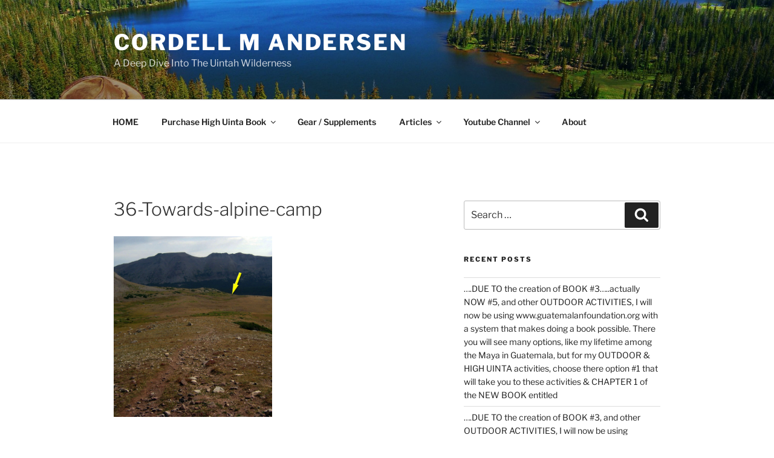

--- FILE ---
content_type: application/javascript
request_url: https://cordellmandersen.com/wp-content/plugins/woocommerce/assets/js/frontend/order-attribution.min.js?ver=10.4.3
body_size: 1020
content:
!function(t){"use strict";const e=t.params,n=(document.querySelector.bind(document),(t,e)=>e.split(".").reduce((t,e)=>t&&t[e],t)),s=()=>null,i=t=>null===t||t===undefined?"":t,o="wc/store/checkout";function a(t){window.wp&&window.wp.data&&window.wp.data.dispatch&&window.wc&&window.wc.wcBlocksData&&window.wp.data.dispatch(window.wc.wcBlocksData.CHECKOUT_STORE_KEY).setExtensionData("woocommerce/order-attribution",t,!0)}function r(){return"undefined"!=typeof sbjs}function c(){if(window.wp&&window.wp.data&&"function"==typeof window.wp.data.subscribe){const e=window.wp.data.subscribe(function(){e(),a(t.getAttributionData())},o)}}t.getAttributionData=function(){const i=e.allowTracking&&r()?n:s,o=r()?sbjs.get:{},a=Object.entries(t.fields).map(([t,e])=>[t,i(o,e)]);return Object.fromEntries(a)},t.setOrderTracking=function(n){if(e.allowTracking=n,n){if(!r())return;sbjs.init({lifetime:Number(e.lifetime),session_length:Number(e.session),base64:Boolean(e.base64),timezone_offset:"0"})}else!function(){const t=window.location.hostname;["sbjs_current","sbjs_current_add","sbjs_first","sbjs_first_add","sbjs_session","sbjs_udata","sbjs_migrations","sbjs_promo"].forEach(e=>{document.cookie=`${e}=; path=/; max-age=-999; domain=.${t};`})}();const s=t.getAttributionData();!function(t){for(const e of document.querySelectorAll("wc-order-attribution-inputs"))e.values=t}(s),a(s)},t.setOrderTracking(e.allowTracking),"loading"===document.readyState?document.addEventListener("DOMContentLoaded",c):c(),window.customElements.define("wc-order-attribution-inputs",class extends HTMLElement{constructor(){if(super(),this._fieldNames=Object.keys(t.fields),this.hasOwnProperty("_values")){let t=this.values;delete this.values,this.values=t||{}}}connectedCallback(){this.innerHTML="";const t=new DocumentFragment;for(const n of this._fieldNames){const s=document.createElement("input");s.type="hidden",s.name=`${e.prefix}${n}`,s.value=i(this.values&&this.values[n]||""),t.appendChild(s)}this.appendChild(t)}set values(t){if(this._values=t,this.isConnected)for(const t of this._fieldNames){const n=this.querySelector(`input[name="${e.prefix}${t}"]`);n?n.value=i(this.values[t]):console.warn(`Field "${t}" not found. `+"Most likely, the '<wc-order-attribution-inputs>' element was manipulated.")}}get values(){return this._values}})}(window.wc_order_attribution);